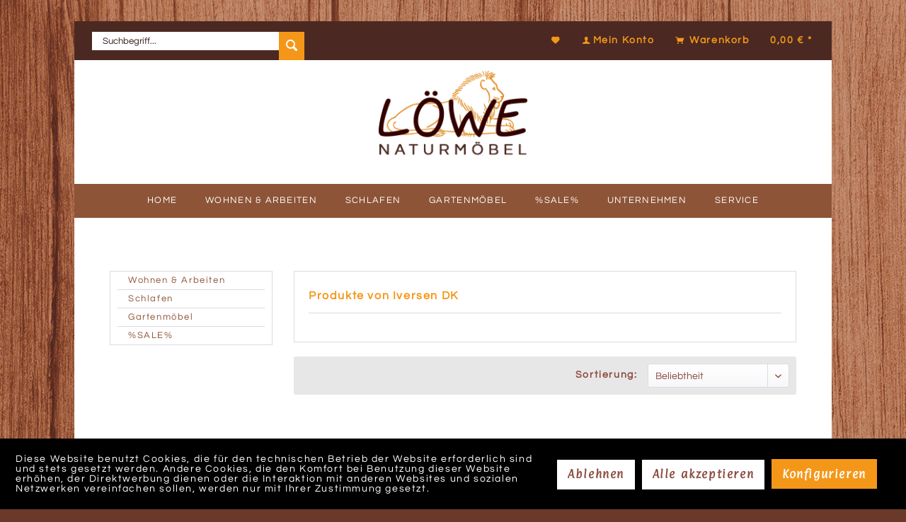

--- FILE ---
content_type: text/html; charset=UTF-8
request_url: https://loewenatur.com/iversen-dk/
body_size: 9557
content:
<!DOCTYPE html> <html class="no-js" lang="de" itemscope="itemscope" itemtype="https://schema.org/WebPage"> <head> <meta charset="utf-8"> <meta name="author" content="" /> <meta name="robots" content="index,follow" /> <meta name="revisit-after" content="15 days" /> <meta name="keywords" content="" /> <meta name="description" content="" /> <meta property="og:type" content="product" /> <meta property="og:site_name" content="Löwe Naturmöbel" /> <meta property="og:title" content="Iversen DK" /> <meta property="og:description" content="" /> <meta name="twitter:card" content="product" /> <meta name="twitter:site" content="Löwe Naturmöbel" /> <meta name="twitter:title" content="Iversen DK" /> <meta name="twitter:description" content="" /> <meta property="og:image" content="https://loewenatur.com/media/image/6a/18/0b/logo.png" /> <meta name="twitter:image" content="https://loewenatur.com/media/image/6a/18/0b/logo.png" /> <meta itemprop="copyrightHolder" content="Löwe Naturmöbel" /> <meta itemprop="copyrightYear" content="2014" /> <meta itemprop="isFamilyFriendly" content="True" /> <meta itemprop="image" content="https://loewenatur.com/media/image/6a/18/0b/logo.png" /> <meta name="viewport" content="width=device-width, initial-scale=1.0"> <meta name="mobile-web-app-capable" content="yes"> <meta name="apple-mobile-web-app-title" content="Löwe Naturmöbel"> <meta name="apple-mobile-web-app-capable" content="yes"> <meta name="apple-mobile-web-app-status-bar-style" content="default"> <link rel="apple-touch-icon-precomposed" href="https://loewenatur.com/media/image/63/54/8c/favicon.png"> <link rel="shortcut icon" href="https://loewenatur.com/media/image/63/54/8c/favicon.png"> <meta name="msapplication-navbutton-color" content="#8d5437" /> <meta name="application-name" content="Löwe Naturmöbel" /> <meta name="msapplication-starturl" content="https://loewenatur.com/" /> <meta name="msapplication-window" content="width=1024;height=768" /> <meta name="msapplication-TileImage" content="https://loewenatur.com/media/image/63/54/8c/favicon.png"> <meta name="msapplication-TileColor" content="#8d5437"> <meta name="theme-color" content="#8d5437" /> <link rel="canonical" href="https://loewenatur.com/iversen-dk/"/> <title itemprop="name">Iversen DK | Löwe Naturmöbel</title> <link href="/web/cache/1707229765_5ffcc8bf7fcd17b884ff6c0b08687c2a.css" media="all" rel="stylesheet" type="text/css" /> </head> <body class="is--ctl-listing is--act-manufacturer is--neonimproveorderedvariants " > <div class="page-wrap"> <noscript class="noscript-main"> <div class="alert is--warning"> <div class="alert--icon"> <i class="icon--element icon--warning"></i> </div> <div class="alert--content"> Um L&#xF6;we&#x20;Naturm&#xF6;bel in vollem Umfang nutzen zu k&ouml;nnen, empfehlen wir Ihnen Javascript in Ihrem Browser zu aktiveren. </div> </div> </noscript> <header class="header-main"> <div class="top-bar"> <div class="container block-group"> <nav class="top-bar--navigation block" role="menubar"> <ul role="menubar" class="navigation--list block-group pull-left"> <li class="navigation--entry entry--search" role="menuitem" data-search="true" aria-haspopup="true"> <a class="btn entry--link entry--trigger" href="#show-hide--search" title="Suche anzeigen / schließen"> <i class="icon--search"></i> <span class="search--display">Suchen</span> </a> <form action="/search" method="get" class="main-search--form"> <input type="search" name="sSearch" class="main-search--field" autocomplete="off" autocapitalize="off" placeholder="Suchbegriff..." maxlength="30" /> <button type="submit" class="main-search--button"> <i class="icon--search"></i> <span class="main-search--text">Suchen</span> </button> <div class="form--ajax-loader">&nbsp;</div> </form> <div class="main-search--results"></div> </li> </ul> <ul role="menubar" class="navigation--list block-group pull-right"> <li class="navigation--entry entry--notepad" role="menuitem"> <a href="https://loewenatur.com/note" title="Merkzettel" aria-label="Merkzettel" class="btn"> <i class="icon--heart"></i> </a> </li> <li class="navigation--entry entry--account" role="menuitem" data-offcanvas="true" data-offCanvasSelector=".account--dropdown-navigation"> <a href="https://loewenatur.com/account" title="Mein Konto" aria-label="Mein Konto" class="btn is--icon-left entry--link account--link"> <i class="icon--account"></i> <span class="account--display"> Mein Konto </span> </a> </li> <li class="navigation--entry entry--cart" role="menuitem"> <a class="btn is--icon-left cart--link" href="https://loewenatur.com/checkout/cart" title="Warenkorb" aria-label="Warenkorb"> <span class="cart--display"> Warenkorb </span> <span class="badge is--primary is--minimal cart--quantity is--hidden">0</span> <i class="icon--basket"></i> <span class="cart--amount"> 0,00&nbsp;&euro; * </span> </a> <div class="ajax-loader">&nbsp;</div> </li> </ul> <div class="navigation--entry entry--compare is--hidden" role="menuitem" aria-haspopup="true" data-drop-down-menu="true"> </div> </nav> </div> </div> <div class="container header--navigation"> <div class="logo-main block-group" role="banner"> <div class="logo--shop block"> <a class="logo--link" href="https://loewenatur.com/" title="Löwe Naturmöbel - zur Startseite wechseln"> <picture> <source srcset="https://loewenatur.com/media/image/6a/18/0b/logo.png" media="(min-width: 78.75em)"> <source srcset="https://loewenatur.com/media/image/6a/18/0b/logo.png" media="(min-width: 64em)"> <source srcset="https://loewenatur.com/media/image/6a/18/0b/logo.png" media="(min-width: 48em)"> <img srcset="https://loewenatur.com/media/image/6a/18/0b/logo.png" alt="Löwe Naturmöbel - zur Startseite wechseln" /> </picture> </a> </div> </div> <nav class="shop--navigation block-group"> <ul class="navigation--list block-group" role="menubar"> <li class="navigation--entry entry--menu-left" role="menuitem"> <a class="entry--link entry--trigger btn is--icon-left" href="#offcanvas--left" data-offcanvas="true" data-offCanvasSelector=".sidebar-main"> <i class="icon--menu"></i> Menü </a> </li> </ul> </nav> <div class="container--ajax-cart" data-collapse-cart="true" data-displayMode="offcanvas"></div> </div> </header> <nav class="navigation-main"> <div class="container" data-menu-scroller="true" data-listSelector=".navigation--list.container" data-viewPortSelector=".navigation--list-wrapper"> <div class="navigation--list-wrapper"> <ul class="navigation--list container" role="menubar" itemscope="itemscope" itemtype="http://schema.org/SiteNavigationElement"> <li class="navigation--entry is--home" role="menuitem"><a class="navigation--link is--first" href="https://loewenatur.com/" title="Home" itemprop="url"><span itemprop="name">Home</span></a></li><li class="navigation--entry" role="menuitem"><a class="navigation--link" href="https://loewenatur.com/wohnen-arbeiten/" title="Wohnen & Arbeiten" itemprop="url"><span itemprop="name">Wohnen & Arbeiten</span></a></li><li class="navigation--entry" role="menuitem"><a class="navigation--link" href="https://loewenatur.com/schlafen/" title="Schlafen" itemprop="url"><span itemprop="name">Schlafen</span></a></li><li class="navigation--entry" role="menuitem"><a class="navigation--link" href="https://loewenatur.com/gartenmoebel/" title="Gartenmöbel" itemprop="url"><span itemprop="name">Gartenmöbel</span></a></li><li class="navigation--entry" role="menuitem"><a class="navigation--link" href="https://loewenatur.com/sale/" title="%SALE%" itemprop="url"><span itemprop="name">%SALE%</span></a></li><li class="menu-pages-dropdown navigation--entry" role="menuitem"><a class="navigation--link" href="https://loewenatur.com/unternehmen" title="Unternehmen" itemprop="url"><span itemprop="name">Unternehmen</span></a><ul class="dropdown-menu sub-menu"><li class="navigation--entry" role="menuitem"><a class="navigation--link" href="https://loewenatur.com/erfolgsgeschichte" title="Erfolgsgeschichte" itemprop="url"><span itemprop="name">Erfolgsgeschichte</span></a></li><li class="navigation--entry" role="menuitem"><a class="navigation--link" href="https://loewenatur.com/kooperationen" title="Kooperationen" itemprop="url"><span itemprop="name">Kooperationen</span></a></li><li class="navigation--entry" role="menuitem"><a class="navigation--link" href="https://loewenatur.com/philosophie" title="Philosophie" itemprop="url"><span itemprop="name">Philosophie</span></a></li><li class="navigation--entry" role="menuitem"><a class="navigation--link" href="https://loewenatur.com/kundenstimmen" title="Kundenstimmen" itemprop="url"><span itemprop="name">Kundenstimmen</span></a></li></ul></li><li class="menu-pages-dropdown navigation--entry" role="menuitem"><a class="navigation--link" href="https://loewenatur.com/service" title="Service" itemprop="url"><span itemprop="name">Service</span></a><ul class="dropdown-menu sub-menu"><li class="navigation--entry" role="menuitem"><a class="navigation--link" href="https://loewenatur.com/aufbauservice" title="Aufbauservice" itemprop="url"><span itemprop="name">Aufbauservice</span></a></li><li class="navigation--entry" role="menuitem"><a class="navigation--link" href="https://loewenatur.com/prospektdownload" title="Prospektdownload" itemprop="url"><span itemprop="name">Prospektdownload</span></a></li><li class="navigation--entry" role="menuitem"><a class="navigation--link" href="https://loewenatur.com/rueckrufservice" title="Rückrufservice" itemprop="url"><span itemprop="name">Rückrufservice</span></a></li></ul></li><script>function doWhenjQueryReady(callback) {if (window.jQuery != undefined) callback();else setTimeout(function() { doWhenjQueryReady(callback); }, 200);}document.addEventListener('DOMContentLoaded', function() {doWhenjQueryReady(function() {jQuery('.menu-pages-dropdown ul li a').on('click', function(e) {e.stopPropagation();});});});</script> </ul> </div> <div class="advanced-menu" data-advanced-menu="true" data-hoverDelay=""> <div class="menu--container"> <div class="button-container"> <a href="https://loewenatur.com/wohnen-arbeiten/" class="button--category" aria-label="Zur Kategorie Wohnen &amp; Arbeiten" title="Zur Kategorie Wohnen &amp; Arbeiten"> <i class="icon--arrow-right"></i> Zur Kategorie Wohnen & Arbeiten </a> <span class="button--close"> <i class="icon--cross"></i> </span> </div> <div class="content--wrapper has--content has--teaser"> <ul class="menu--list menu--level-0 columns--1" style="width: 25%;"> <li class="menu--list-item item--level-0" style="width: 100%"> <a href="https://loewenatur.com/wohnen-arbeiten/tische/" class="menu--list-item-link" aria-label="Tische" title="Tische">Tische</a> </li> <li class="menu--list-item item--level-0" style="width: 100%"> <a href="https://loewenatur.com/wohnen-arbeiten/wohnwaende-regale/" class="menu--list-item-link" aria-label="Wohnwände &amp; Regale" title="Wohnwände &amp; Regale">Wohnwände & Regale</a> </li> <li class="menu--list-item item--level-0" style="width: 100%"> <a href="https://loewenatur.com/wohnen-arbeiten/polstermoebel/" class="menu--list-item-link" aria-label="Polstermöbel" title="Polstermöbel">Polstermöbel</a> </li> <li class="menu--list-item item--level-0" style="width: 100%"> <a href="https://loewenatur.com/wohnen-arbeiten/teppiche/" class="menu--list-item-link" aria-label="Teppiche" title="Teppiche">Teppiche</a> </li> <li class="menu--list-item item--level-0" style="width: 100%"> <a href="https://loewenatur.com/wohnen-arbeiten/ekelund-stoffe/" class="menu--list-item-link" aria-label="Ekelund Stoffe" title="Ekelund Stoffe">Ekelund Stoffe</a> </li> <li class="menu--list-item item--level-0" style="width: 100%"> <a href="https://loewenatur.com/wohnen-arbeiten/polstermaterial/" class="menu--list-item-link" aria-label="Polstermaterial" title="Polstermaterial">Polstermaterial</a> </li> <li class="menu--list-item item--level-0" style="width: 100%"> <a href="https://loewenatur.com/wohnen-arbeiten/stoffe/" class="menu--list-item-link" aria-label="Stoffe" title="Stoffe">Stoffe</a> </li> <li class="menu--list-item item--level-0" style="width: 100%"> <a href="https://loewenatur.com/wohnen-arbeiten/haengematten/" class="menu--list-item-link" aria-label="Hängematten" title="Hängematten">Hängematten</a> </li> <li class="menu--list-item item--level-0" style="width: 100%"> <a href="https://loewenatur.com/wohnen-arbeiten/stuehle/" class="menu--list-item-link" aria-label="Stühle" title="Stühle">Stühle</a> </li> </ul> <div class="menu--delimiter" style="right: 75%;"></div> <div class="menu--teaser" style="width: 75%;"> <a href="https://loewenatur.com/wohnen-arbeiten/" aria-label="Zur Kategorie Wohnen &amp; Arbeiten" title="Zur Kategorie Wohnen &amp; Arbeiten" class="teaser--image" style="background-image: url(https://loewenatur.com/media/image/ec/98/g0/wohnen.jpg);"></a> </div> </div> </div> <div class="menu--container"> <div class="button-container"> <a href="https://loewenatur.com/schlafen/" class="button--category" aria-label="Zur Kategorie Schlafen" title="Zur Kategorie Schlafen"> <i class="icon--arrow-right"></i> Zur Kategorie Schlafen </a> <span class="button--close"> <i class="icon--cross"></i> </span> </div> <div class="content--wrapper has--content has--teaser"> <ul class="menu--list menu--level-0 columns--1" style="width: 25%;"> <li class="menu--list-item item--level-0" style="width: 100%"> <a href="https://loewenatur.com/schlafen/betten/" class="menu--list-item-link" aria-label="Betten" title="Betten">Betten</a> </li> <li class="menu--list-item item--level-0" style="width: 100%"> <a href="https://loewenatur.com/schlafen/nachttische/" class="menu--list-item-link" aria-label="Nachttische" title="Nachttische">Nachttische</a> </li> <li class="menu--list-item item--level-0" style="width: 100%"> <a href="https://loewenatur.com/schlafen/matratzen-lattenroste/" class="menu--list-item-link" aria-label="Matratzen &amp; Lattenroste" title="Matratzen &amp; Lattenroste">Matratzen & Lattenroste</a> </li> <li class="menu--list-item item--level-0" style="width: 100%"> <a href="https://loewenatur.com/schlafen/bettwaren/" class="menu--list-item-link" aria-label="Bettwaren" title="Bettwaren">Bettwaren</a> </li> </ul> <div class="menu--delimiter" style="right: 75%;"></div> <div class="menu--teaser" style="width: 75%;"> <a href="https://loewenatur.com/schlafen/" aria-label="Zur Kategorie Schlafen" title="Zur Kategorie Schlafen" class="teaser--image" style="background-image: url(https://loewenatur.com/media/image/7c/75/6a/schlafen.jpg);"></a> <div class="teaser--text"> Neu Matratzenberatung Online Sie überlegen schon länger sich eine neue Matratze zu kaufen. Dann nutzen Sie unseren komfortablen Matratzenberater online. Hier geht es zum Berater <a class="teaser--text-link" href="https://loewenatur.com/schlafen/" aria-label="mehr erfahren" title="mehr erfahren"> mehr erfahren </a> </div> </div> </div> </div> <div class="menu--container"> <div class="button-container"> <a href="https://loewenatur.com/gartenmoebel/" class="button--category" aria-label="Zur Kategorie Gartenmöbel" title="Zur Kategorie Gartenmöbel"> <i class="icon--arrow-right"></i> Zur Kategorie Gartenmöbel </a> <span class="button--close"> <i class="icon--cross"></i> </span> </div> <div class="content--wrapper has--content has--teaser"> <ul class="menu--list menu--level-0 columns--1" style="width: 25%;"> <li class="menu--list-item item--level-0" style="width: 100%"> <a href="https://loewenatur.com/gartenmoebel/gartentische/" class="menu--list-item-link" aria-label="Gartentische" title="Gartentische">Gartentische</a> </li> <li class="menu--list-item item--level-0" style="width: 100%"> <a href="https://loewenatur.com/gartenmoebel/gartenbaenke/" class="menu--list-item-link" aria-label="Gartenbänke" title="Gartenbänke">Gartenbänke</a> </li> <li class="menu--list-item item--level-0" style="width: 100%"> <a href="https://loewenatur.com/gartenmoebel/gartenstuehle/" class="menu--list-item-link" aria-label="Gartenstühle" title="Gartenstühle">Gartenstühle</a> </li> <li class="menu--list-item item--level-0" style="width: 100%"> <a href="https://loewenatur.com/gartenmoebel/liegen/" class="menu--list-item-link" aria-label="Liegen" title="Liegen">Liegen</a> </li> <li class="menu--list-item item--level-0" style="width: 100%"> <a href="https://loewenatur.com/gartenmoebel/haengematten/" class="menu--list-item-link" aria-label="Hängematten" title="Hängematten">Hängematten</a> </li> </ul> <div class="menu--delimiter" style="right: 75%;"></div> <div class="menu--teaser" style="width: 75%;"> <a href="https://loewenatur.com/gartenmoebel/" aria-label="Zur Kategorie Gartenmöbel" title="Zur Kategorie Gartenmöbel" class="teaser--image" style="background-image: url(https://loewenatur.com/media/image/07/82/88/Ambiente-EnyoUakIGTSzO4WN9.jpg);"></a> </div> </div> </div> <div class="menu--container"> <div class="button-container"> <a href="https://loewenatur.com/sale/" class="button--category" aria-label="Zur Kategorie %SALE%" title="Zur Kategorie %SALE%"> <i class="icon--arrow-right"></i> Zur Kategorie %SALE% </a> <span class="button--close"> <i class="icon--cross"></i> </span> </div> <div class="content--wrapper has--content has--teaser"> <ul class="menu--list menu--level-0 columns--1" style="width: 25%;"> <li class="menu--list-item item--level-0" style="width: 100%"> <a href="https://loewenatur.com/sale/arbeitszimmer/" class="menu--list-item-link" aria-label="Arbeitszimmer" title="Arbeitszimmer">Arbeitszimmer</a> </li> <li class="menu--list-item item--level-0" style="width: 100%"> <a href="https://loewenatur.com/sale/badezimmer/" class="menu--list-item-link" aria-label="Badezimmer" title="Badezimmer">Badezimmer</a> </li> <li class="menu--list-item item--level-0" style="width: 100%"> <a href="https://loewenatur.com/sale/wohnzimmer/" class="menu--list-item-link" aria-label="Wohnzimmer" title="Wohnzimmer">Wohnzimmer</a> </li> <li class="menu--list-item item--level-0" style="width: 100%"> <a href="https://loewenatur.com/sale/schlafzimmer/" class="menu--list-item-link" aria-label="Schlafzimmer" title="Schlafzimmer">Schlafzimmer</a> </li> <li class="menu--list-item item--level-0" style="width: 100%"> <a href="https://loewenatur.com/sale/esszimmer/" class="menu--list-item-link" aria-label="Esszimmer" title="Esszimmer">Esszimmer</a> </li> <li class="menu--list-item item--level-0" style="width: 100%"> <a href="https://loewenatur.com/sale/sonstiges/" class="menu--list-item-link" aria-label="Sonstiges" title="Sonstiges">Sonstiges</a> </li> <li class="menu--list-item item--level-0" style="width: 100%"> <a href="https://loewenatur.com/sale/kundenverkaeufe/" class="menu--list-item-link" aria-label="Kundenverkäufe" title="Kundenverkäufe">Kundenverkäufe</a> </li> </ul> <div class="menu--delimiter" style="right: 75%;"></div> <div class="menu--teaser" style="width: 75%;"> <a href="https://loewenatur.com/sale/" aria-label="Zur Kategorie %SALE%" title="Zur Kategorie %SALE%" class="teaser--image" style="background-image: url(https://loewenatur.com/media/image/61/4b/b2/sale578df4049f6fa.jpg);"></a> <div class="teaser--text"> Hier finden Sie heruntergesetzte Artikel sowie besondere Einzelstücke aus unserer Austellung. <a class="teaser--text-link" href="https://loewenatur.com/sale/" aria-label="mehr erfahren" title="mehr erfahren"> mehr erfahren </a> </div> </div> </div> </div> </div> </div> </nav> <section class=" content-main container block-group"> <div class="content-main--inner"> <div id='cookie-consent' class='off-canvas is--left block-transition' data-cookie-consent-manager='true'> <div class='cookie-consent--header cookie-consent--close'> Cookie-Einstellungen <i class="icon--arrow-right"></i> </div> <div class='cookie-consent--description'> Diese Website benutzt Cookies, die für den technischen Betrieb der Website erforderlich sind und stets gesetzt werden. Andere Cookies, die den Komfort bei Benutzung dieser Website erhöhen, der Direktwerbung dienen oder die Interaktion mit anderen Websites und sozialen Netzwerken vereinfachen sollen, werden nur mit Ihrer Zustimmung gesetzt. </div> <div class='cookie-consent--configuration'> <div class='cookie-consent--configuration-header'> <div class='cookie-consent--configuration-header-text'>Konfiguration</div> </div> <div class='cookie-consent--configuration-main'> <div class='cookie-consent--group'> <input type="hidden" class="cookie-consent--group-name" value="technical" /> <label class="cookie-consent--group-state cookie-consent--state-input cookie-consent--required"> <input type="checkbox" name="technical-state" class="cookie-consent--group-state-input" disabled="disabled" checked="checked"/> <span class="cookie-consent--state-input-element"></span> </label> <div class='cookie-consent--group-title' data-collapse-panel='true' data-contentSiblingSelector=".cookie-consent--group-container"> <div class="cookie-consent--group-title-label cookie-consent--state-label"> Technisch erforderlich </div> <span class="cookie-consent--group-arrow is-icon--right"> <i class="icon--arrow-right"></i> </span> </div> <div class='cookie-consent--group-container'> <div class='cookie-consent--group-description'> Diese Cookies sind für die Grundfunktionen des Shops notwendig. </div> <div class='cookie-consent--cookies-container'> <div class='cookie-consent--cookie'> <input type="hidden" class="cookie-consent--cookie-name" value="cookieDeclined" /> <label class="cookie-consent--cookie-state cookie-consent--state-input cookie-consent--required"> <input type="checkbox" name="cookieDeclined-state" class="cookie-consent--cookie-state-input" disabled="disabled" checked="checked" /> <span class="cookie-consent--state-input-element"></span> </label> <div class='cookie--label cookie-consent--state-label'> "Alle Cookies ablehnen" Cookie </div> </div> <div class='cookie-consent--cookie'> <input type="hidden" class="cookie-consent--cookie-name" value="allowCookie" /> <label class="cookie-consent--cookie-state cookie-consent--state-input cookie-consent--required"> <input type="checkbox" name="allowCookie-state" class="cookie-consent--cookie-state-input" disabled="disabled" checked="checked" /> <span class="cookie-consent--state-input-element"></span> </label> <div class='cookie--label cookie-consent--state-label'> "Alle Cookies annehmen" Cookie </div> </div> <div class='cookie-consent--cookie'> <input type="hidden" class="cookie-consent--cookie-name" value="shop" /> <label class="cookie-consent--cookie-state cookie-consent--state-input cookie-consent--required"> <input type="checkbox" name="shop-state" class="cookie-consent--cookie-state-input" disabled="disabled" checked="checked" /> <span class="cookie-consent--state-input-element"></span> </label> <div class='cookie--label cookie-consent--state-label'> Ausgewählter Shop </div> </div> <div class='cookie-consent--cookie'> <input type="hidden" class="cookie-consent--cookie-name" value="csrf_token" /> <label class="cookie-consent--cookie-state cookie-consent--state-input cookie-consent--required"> <input type="checkbox" name="csrf_token-state" class="cookie-consent--cookie-state-input" disabled="disabled" checked="checked" /> <span class="cookie-consent--state-input-element"></span> </label> <div class='cookie--label cookie-consent--state-label'> CSRF-Token </div> </div> <div class='cookie-consent--cookie'> <input type="hidden" class="cookie-consent--cookie-name" value="cookiePreferences" /> <label class="cookie-consent--cookie-state cookie-consent--state-input cookie-consent--required"> <input type="checkbox" name="cookiePreferences-state" class="cookie-consent--cookie-state-input" disabled="disabled" checked="checked" /> <span class="cookie-consent--state-input-element"></span> </label> <div class='cookie--label cookie-consent--state-label'> Cookie-Einstellungen </div> </div> <div class='cookie-consent--cookie'> <input type="hidden" class="cookie-consent--cookie-name" value="x-cache-context-hash" /> <label class="cookie-consent--cookie-state cookie-consent--state-input cookie-consent--required"> <input type="checkbox" name="x-cache-context-hash-state" class="cookie-consent--cookie-state-input" disabled="disabled" checked="checked" /> <span class="cookie-consent--state-input-element"></span> </label> <div class='cookie--label cookie-consent--state-label'> Individuelle Preise </div> </div> <div class='cookie-consent--cookie'> <input type="hidden" class="cookie-consent--cookie-name" value="nocache" /> <label class="cookie-consent--cookie-state cookie-consent--state-input cookie-consent--required"> <input type="checkbox" name="nocache-state" class="cookie-consent--cookie-state-input" disabled="disabled" checked="checked" /> <span class="cookie-consent--state-input-element"></span> </label> <div class='cookie--label cookie-consent--state-label'> Kundenspezifisches Caching </div> </div> <div class='cookie-consent--cookie'> <input type="hidden" class="cookie-consent--cookie-name" value="session" /> <label class="cookie-consent--cookie-state cookie-consent--state-input cookie-consent--required"> <input type="checkbox" name="session-state" class="cookie-consent--cookie-state-input" disabled="disabled" checked="checked" /> <span class="cookie-consent--state-input-element"></span> </label> <div class='cookie--label cookie-consent--state-label'> Session </div> </div> <div class='cookie-consent--cookie'> <input type="hidden" class="cookie-consent--cookie-name" value="currency" /> <label class="cookie-consent--cookie-state cookie-consent--state-input cookie-consent--required"> <input type="checkbox" name="currency-state" class="cookie-consent--cookie-state-input" disabled="disabled" checked="checked" /> <span class="cookie-consent--state-input-element"></span> </label> <div class='cookie--label cookie-consent--state-label'> Währungswechsel </div> </div> </div> </div> </div> <div class='cookie-consent--group'> <input type="hidden" class="cookie-consent--group-name" value="comfort" /> <label class="cookie-consent--group-state cookie-consent--state-input"> <input type="checkbox" name="comfort-state" class="cookie-consent--group-state-input"/> <span class="cookie-consent--state-input-element"></span> </label> <div class='cookie-consent--group-title' data-collapse-panel='true' data-contentSiblingSelector=".cookie-consent--group-container"> <div class="cookie-consent--group-title-label cookie-consent--state-label"> Komfortfunktionen </div> <span class="cookie-consent--group-arrow is-icon--right"> <i class="icon--arrow-right"></i> </span> </div> <div class='cookie-consent--group-container'> <div class='cookie-consent--group-description'> Diese Cookies werden genutzt um das Einkaufserlebnis noch ansprechender zu gestalten, beispielsweise für die Wiedererkennung des Besuchers. </div> <div class='cookie-consent--cookies-container'> <div class='cookie-consent--cookie'> <input type="hidden" class="cookie-consent--cookie-name" value="sUniqueID" /> <label class="cookie-consent--cookie-state cookie-consent--state-input"> <input type="checkbox" name="sUniqueID-state" class="cookie-consent--cookie-state-input" /> <span class="cookie-consent--state-input-element"></span> </label> <div class='cookie--label cookie-consent--state-label'> Merkzettel </div> </div> </div> </div> </div> <div class='cookie-consent--group'> <input type="hidden" class="cookie-consent--group-name" value="statistics" /> <label class="cookie-consent--group-state cookie-consent--state-input"> <input type="checkbox" name="statistics-state" class="cookie-consent--group-state-input"/> <span class="cookie-consent--state-input-element"></span> </label> <div class='cookie-consent--group-title' data-collapse-panel='true' data-contentSiblingSelector=".cookie-consent--group-container"> <div class="cookie-consent--group-title-label cookie-consent--state-label"> Statistik & Tracking </div> <span class="cookie-consent--group-arrow is-icon--right"> <i class="icon--arrow-right"></i> </span> </div> <div class='cookie-consent--group-container'> <div class='cookie-consent--cookies-container'> <div class='cookie-consent--cookie'> <input type="hidden" class="cookie-consent--cookie-name" value="x-ua-device" /> <label class="cookie-consent--cookie-state cookie-consent--state-input"> <input type="checkbox" name="x-ua-device-state" class="cookie-consent--cookie-state-input" /> <span class="cookie-consent--state-input-element"></span> </label> <div class='cookie--label cookie-consent--state-label'> Endgeräteerkennung </div> </div> <div class='cookie-consent--cookie'> <input type="hidden" class="cookie-consent--cookie-name" value="partner" /> <label class="cookie-consent--cookie-state cookie-consent--state-input"> <input type="checkbox" name="partner-state" class="cookie-consent--cookie-state-input" /> <span class="cookie-consent--state-input-element"></span> </label> <div class='cookie--label cookie-consent--state-label'> Partnerprogramm </div> </div> </div> </div> </div> </div> </div> <div class="cookie-consent--save"> <input class="cookie-consent--save-button btn is--primary" type="button" value="Einstellungen speichern" /> </div> </div> <aside class="sidebar-main off-canvas"> <div class="navigation--smartphone"> <ul class="navigation--list "> <li class="navigation--entry entry--close-off-canvas"> <a href="#close-categories-menu" title="Menü schließen" class="navigation--link"> Menü schließen <i class="icon--arrow-right"></i> </a> </li> </ul> <div class="mobile--switches"> </div> </div> <div class="sidebar--categories-wrapper" data-subcategory-nav="true" data-mainCategoryId="3" data-categoryId="0" data-fetchUrl=""> <div class="categories--headline navigation--headline"> Kategorien </div> <div class="sidebar--categories-navigation"> <ul class="sidebar--navigation categories--navigation navigation--list is--drop-down is--level0 is--rounded" role="menu"> <li class="navigation--entry has--sub-children" role="menuitem"> <a class="navigation--link link--go-forward" href="https://loewenatur.com/wohnen-arbeiten/" data-categoryId="5" data-fetchUrl="/widgets/listing/getCategory/categoryId/5" title="Wohnen &amp; Arbeiten" > Wohnen & Arbeiten <span class="is--icon-right"> <i class="icon--arrow-right"></i> </span> </a> </li> <li class="navigation--entry has--sub-children" role="menuitem"> <a class="navigation--link link--go-forward" href="https://loewenatur.com/schlafen/" data-categoryId="6" data-fetchUrl="/widgets/listing/getCategory/categoryId/6" title="Schlafen" > Schlafen <span class="is--icon-right"> <i class="icon--arrow-right"></i> </span> </a> </li> <li class="navigation--entry has--sub-children" role="menuitem"> <a class="navigation--link link--go-forward" href="https://loewenatur.com/gartenmoebel/" data-categoryId="97" data-fetchUrl="/widgets/listing/getCategory/categoryId/97" title="Gartenmöbel" > Gartenmöbel <span class="is--icon-right"> <i class="icon--arrow-right"></i> </span> </a> </li> <li class="navigation--entry has--sub-children" role="menuitem"> <a class="navigation--link link--go-forward" href="https://loewenatur.com/sale/" data-categoryId="42" data-fetchUrl="/widgets/listing/getCategory/categoryId/42" title="%SALE%" > %SALE% <span class="is--icon-right"> <i class="icon--arrow-right"></i> </span> </a> </li> </ul> </div> </div> </aside> <div class="content--wrapper"> <div class="content listing--content"> <div class="vendor--info panel has--border"> <h1 class="panel--title is--underline"> Produkte von Iversen DK </h1> <div class="panel--body is--wide"> </div> </div> <div class="listing--wrapper"> <div data-listing-actions="true" class="listing--actions is--rounded without-facets without-pagination"> <form class="action--sort action--content block" method="get" data-action-form="true"> <input type="hidden" name="p" value="1"> <label for="o" class="sort--label action--label">Sortierung:</label> <div class="sort--select select-field"> <select id="o" name="o" class="sort--field action--field" data-auto-submit="true" > <option value="2" selected="selected">Beliebtheit</option> <option value="3">Niedrigster Preis</option> <option value="1">Erscheinungsdatum</option> <option value="4">Höchster Preis</option> <option value="5">Artikelbezeichnung</option> </select> </div> </form> <div class="action--filter-options off-canvas is--hidden"> <a href="#" class="filter--close-btn" data-show-products-text="%s Produkt(e) anzeigen"> Filter schließen <i class="icon--arrow-right"></i> </a> <div class="filter--container"> <form id="filter" method="get" data-filter-form="true" data-is-in-sidebar="false" data-listing-url="https://loewenatur.com/widgets/listing/listingCount/sSupplier/22/sCategory/3" data-is-filtered="0" data-load-facets="false" data-instant-filter-result="false" class=""> <div class="filter--actions filter--actions-top"> <button type="submit" class="btn is--primary filter--btn-apply is--large is--icon-right" disabled="disabled"> <span class="filter--count"></span> Produkte anzeigen <i class="icon--cycle"></i> </button> </div> <input type="hidden" name="p" value="1"/> <input type="hidden" name="o" value="2"/> <input type="hidden" name="n" value="12"/> <div class="filter--facet-container"> </div> <div class="filter--active-container" data-reset-label="Alle Filter zurücksetzen"> </div> <div class="filter--actions filter--actions-bottom"> <button type="submit" class="btn is--primary filter--btn-apply is--large is--icon-right" disabled="disabled"> <span class="filter--count"></span> Produkte anzeigen <i class="icon--cycle"></i> </button> </div> </form> </div> </div> <div class="listing--paging panel--paging"> <form class="action--per-page action--content block" method="get" data-action-form="true"> <input type="hidden" name="p" value="1"> <label for="n" class="per-page--label action--label">Artikel pro Seite:</label> <div class="per-page--select select-field"> <select id="n" name="n" class="per-page--field action--field" data-auto-submit="true" > <option value="12" selected="selected">12</option> <option value="24" >24</option> <option value="36" >36</option> <option value="48" >48</option> </select> </div> </form> </div> </div> <div class="listing--container"> <div class="listing-no-filter-result"> <div class="alert is--info is--rounded is--hidden"> <div class="alert--icon"> <i class="icon--element icon--info"></i> </div> <div class="alert--content"> Für die Filterung wurden keine Ergebnisse gefunden! </div> </div> </div> <div class="listing" data-ajax-wishlist="true" data-compare-ajax="true" data-infinite-scrolling="true" data-productBoxLayout="basic" data-ajaxUrl="/widgets/Listing/ajaxListing/sSupplier/22" data-loadPreviousSnippet="Vorherige Artikel laden" data-loadMoreSnippet="Weitere Artikel laden" data-categoryId="3" data-pages="0" data-threshold="4" data-pageShortParameter="p"> </div> </div> <div class="listing--bottom-paging"> <div class="listing--paging panel--paging"> <form class="action--per-page action--content block" method="get" data-action-form="true"> <input type="hidden" name="p" value="1"> <label for="n" class="per-page--label action--label">Artikel pro Seite:</label> <div class="per-page--select select-field"> <select id="n" name="n" class="per-page--field action--field" data-auto-submit="true" > <option value="12" selected="selected">12</option> <option value="24" >24</option> <option value="36" >36</option> <option value="48" >48</option> </select> </div> </form> </div> </div> </div> </div> </div> <div class="last-seen-products is--hidden" data-last-seen-products="true" data-productLimit="5"> <div class="last-seen-products--title"> Zuletzt angesehen </div> <div class="last-seen-products--slider product-slider" data-product-slider="true"> <div class="last-seen-products--container product-slider--container"></div> </div> </div> </div> </section> <footer class="footer-main"> <div class="container"> <div class="footer--columns block-group"> <div class="footer--column column--hotline is--first block"> <div class="column--headline">Service Hotline</div> <div class="column--content"> <p class="column--desc">Telefonische Unterst&uuml;tzung und Beratung unter:<br /><a href="tel:+4958259859990" class="footer--phone-link">(05825) 985 999-0</a><br/>Öffnungszeiten Ladengeschäft:<br/>Mo-Do, 09:00 - 17:00 Uhr<br/> Fr, 09:00 - 13:00 Uhr<br/>Freitag Nachmittag und Samstag nach Vereinbarung.<br/></p> </div> </div> <div class="footer--column column--menu block"> <div class="column--headline">Shop Service</div> <nav class="column--navigation column--content"> <ul class="navigation--list" role="menu"> <li class="navigation--entry" role="menuitem"> <a class="navigation--link" href="https://loewenatur.com/rueckgabe" title="Rückgabe" target="_self"> Rückgabe </a> </li> <li class="navigation--entry" role="menuitem"> <a class="navigation--link" href="https://loewenatur.com/versand-und-zahlungsbedingungen" title="Versand und Zahlungsbedingungen"> Versand und Zahlungsbedingungen </a> </li> </ul> </nav> </div> <div class="footer--column column--menu block"> <div class="column--headline">Informationen</div> <nav class="column--navigation column--content"> <ul class="navigation--list" role="menu"> <li class="navigation--entry" role="menuitem"> <a class="navigation--link" href="https://loewenatur.com/kontaktformular" title="Kontakt" target="_self"> Kontakt </a> </li> <li class="navigation--entry" role="menuitem"> <a class="navigation--link" href="https://loewenatur.com/agb" title="AGB"> AGB </a> </li> <li class="navigation--entry" role="menuitem"> <a class="navigation--link" href="https://loewenatur.com/impressum" title="Impressum"> Impressum </a> </li> <li class="navigation--entry" role="menuitem"> <a class="navigation--link" href="https://loewenatur.com/datenschutz" title="Datenschutz"> Datenschutz </a> </li> <li class="navigation--entry" role="menuitem"> <a class="navigation--link" href="https://loewenatur.com/widerrufsrecht" title="Widerrufsrecht"> Widerrufsrecht </a> </li> <li class="navigation--entry" role="menuitem"> <a class="navigation--link" href="https://loewenatur.com/newsletter" title="Newsletter"> Newsletter </a> </li> </ul> </nav> </div> <div class="footer--column column--newsletter is--last block"> <div class="column--headline">Newsletter</div> <div class="column--content" data-newsletter="true"> <p class="column--desc"> Abonnieren Sie den kostenlosen Newsletter und verpassen Sie keine Neuigkeit oder Aktion mehr! </p> <form class="newsletter--form" action="https://loewenatur.com/newsletter" method="post"> <input type="hidden" value="1" name="subscribeToNewsletter" /> <div class="content"> <input type="email" aria-label="Ihre E-Mail Adresse" name="newsletter" class="newsletter--field" placeholder="Ihre E-Mail Adresse" /> <input type="hidden" name="redirect"> <button type="submit" aria-label="Newsletter abonnieren" class="newsletter--button btn"> <i class="icon--mail"></i> <span class="button--text">Newsletter abonnieren</span> </button> </div> <p class="privacy-information block-group"> Ich habe die <a title="Datenschutzbestimmungen" href="https://loewenatur.com/datenschutz" target="_blank">Datenschutzbestimmungen</a> zur Kenntnis genommen. </p> </form> </div> </div> </div> <div class="footer--bottom"> <div class="footer--vat-info"> <p class="vat-info--text"> * Alle Preise inkl. gesetzl. Mehrwertsteuer zzgl. <a title="Versandkosten" href="https://loewenatur.com/versand-und-zahlungsbedingungen">Versandkosten</a> und ggf. Nachnahmegebühren, wenn nicht anders beschrieben </p> </div> <div class="container footer-minimal"> <div class="footer--service-menu"> <ul class="service--list is--rounded" role="menu"> <li class="service--entry" role="menuitem"> <a class="service--link" href="https://loewenatur.com/unternehmen" title="Unternehmen" > Unternehmen </a> </li> <li class="service--entry" role="menuitem"> <a class="service--link" href="https://loewenatur.com/service" title="Service" > Service </a> </li> <li class="service--entry" role="menuitem"> <a class="service--link" href="https://loewenatur.com/kontaktformular" title="Kontakt" target="_self"> Kontakt </a> </li> <li class="service--entry" role="menuitem"> <a class="service--link" href="https://loewenatur.com/rueckgabe" title="Rückgabe" target="_self"> Rückgabe </a> </li> <li class="service--entry" role="menuitem"> <a class="service--link" href="https://loewenatur.com/versand-und-zahlungsbedingungen" title="Versand und Zahlungsbedingungen" > Versand und Zahlungsbedingungen </a> </li> <li class="service--entry" role="menuitem"> <a class="service--link" href="https://loewenatur.com/agb" title="AGB" > AGB </a> </li> <li class="service--entry" role="menuitem"> <a class="service--link" href="https://loewenatur.com/impressum" title="Impressum" > Impressum </a> </li> <li class="service--entry" role="menuitem"> <a class="service--link" href="https://loewenatur.com/datenschutz" title="Datenschutz" > Datenschutz </a> </li> <li class="service--entry" role="menuitem"> <a class="service--link" href="https://loewenatur.com/widerrufsrecht" title="Widerrufsrecht" > Widerrufsrecht </a> </li> </ul> </div> </div> <div class="footer--copyright"> Realisiert mit Shopware | Layout & technische Umsetzung <a href="http://werbeagentur-blauzweig.de" target="_blank" rel="nofollow noopener">Blauzweig</a> </div> <div class="footer--logo"> <i class="icon--shopware"></i> </div> </div> </div> </footer> </div> <div class="page-wrap--cookie-permission is--hidden" data-cookie-permission="true" data-urlPrefix="https://loewenatur.com/" data-title="Cookie-Richtlinien" data-shopId="1"> <div class="cookie-permission--container cookie-mode--1"> <div class="cookie-permission--content cookie-permission--extra-button"> Diese Website benutzt Cookies, die für den technischen Betrieb der Website erforderlich sind und stets gesetzt werden. Andere Cookies, die den Komfort bei Benutzung dieser Website erhöhen, der Direktwerbung dienen oder die Interaktion mit anderen Websites und sozialen Netzwerken vereinfachen sollen, werden nur mit Ihrer Zustimmung gesetzt. </div> <div class="cookie-permission--button cookie-permission--extra-button"> <a href="#" class="cookie-permission--decline-button btn is--large is--center"> Ablehnen </a> <a href="#" class="cookie-permission--accept-button btn is--large is--center"> Alle akzeptieren </a> <a href="#" class="cookie-permission--configure-button btn is--primary is--large is--center" data-openConsentManager="true"> Konfigurieren </a> </div> </div> </div> <script id="footer--js-inline">
var timeNow = 1768722100;
var secureShop = true;
var asyncCallbacks = [];
document.asyncReady = function (callback) {
asyncCallbacks.push(callback);
};
var controller = controller || {"home":"https:\/\/loewenatur.com\/","vat_check_enabled":"","vat_check_required":"","register":"https:\/\/loewenatur.com\/register","checkout":"https:\/\/loewenatur.com\/checkout","ajax_search":"https:\/\/loewenatur.com\/ajax_search","ajax_cart":"https:\/\/loewenatur.com\/checkout\/ajaxCart","ajax_validate":"https:\/\/loewenatur.com\/register","ajax_add_article":"https:\/\/loewenatur.com\/checkout\/addArticle","ajax_listing":"\/widgets\/listing\/listingCount","ajax_cart_refresh":"https:\/\/loewenatur.com\/checkout\/ajaxAmount","ajax_address_selection":"https:\/\/loewenatur.com\/address\/ajaxSelection","ajax_address_editor":"https:\/\/loewenatur.com\/address\/ajaxEditor"};
var snippets = snippets || { "noCookiesNotice": "Es wurde festgestellt, dass Cookies in Ihrem Browser deaktiviert sind. Um L\u00F6we\x20Naturm\u00F6bel in vollem Umfang nutzen zu k\u00f6nnen, empfehlen wir Ihnen, Cookies in Ihrem Browser zu aktiveren." };
var themeConfig = themeConfig || {"offcanvasOverlayPage":true};
var lastSeenProductsConfig = lastSeenProductsConfig || {"baseUrl":"","shopId":1,"noPicture":"\/themes\/Frontend\/Responsive\/frontend\/_public\/src\/img\/no-picture.jpg","productLimit":"5","currentArticle":""};
var csrfConfig = csrfConfig || {"generateUrl":"\/csrftoken","basePath":"\/","shopId":1};
var statisticDevices = [
{ device: 'mobile', enter: 0, exit: 767 },
{ device: 'tablet', enter: 768, exit: 1259 },
{ device: 'desktop', enter: 1260, exit: 5160 }
];
var cookieRemoval = cookieRemoval || 1;
var preordersnippet = 'Vorbestellen';
</script> <script>
var datePickerGlobalConfig = datePickerGlobalConfig || {
locale: {
weekdays: {
shorthand: ['So', 'Mo', 'Di', 'Mi', 'Do', 'Fr', 'Sa'],
longhand: ['Sonntag', 'Montag', 'Dienstag', 'Mittwoch', 'Donnerstag', 'Freitag', 'Samstag']
},
months: {
shorthand: ['Jan', 'Feb', 'Mär', 'Apr', 'Mai', 'Jun', 'Jul', 'Aug', 'Sep', 'Okt', 'Nov', 'Dez'],
longhand: ['Januar', 'Februar', 'März', 'April', 'Mai', 'Juni', 'Juli', 'August', 'September', 'Oktober', 'November', 'Dezember']
},
firstDayOfWeek: 1,
weekAbbreviation: 'KW',
rangeSeparator: ' bis ',
scrollTitle: 'Zum Wechseln scrollen',
toggleTitle: 'Zum Öffnen klicken',
daysInMonth: [31, 28, 31, 30, 31, 30, 31, 31, 30, 31, 30, 31]
},
dateFormat: 'Y-m-d',
timeFormat: ' H:i:S',
altFormat: 'j. F Y',
altTimeFormat: ' - H:i'
};
</script> <iframe id="refresh-statistics" width="0" height="0" style="display:none;"></iframe> <script>
/**
* @returns { boolean }
*/
function hasCookiesAllowed () {
if (window.cookieRemoval === 0) {
return true;
}
if (window.cookieRemoval === 1) {
if (document.cookie.indexOf('cookiePreferences') !== -1) {
return true;
}
return document.cookie.indexOf('cookieDeclined') === -1;
}
/**
* Must be cookieRemoval = 2, so only depends on existence of `allowCookie`
*/
return document.cookie.indexOf('allowCookie') !== -1;
}
/**
* @returns { boolean }
*/
function isDeviceCookieAllowed () {
var cookiesAllowed = hasCookiesAllowed();
if (window.cookieRemoval !== 1) {
return cookiesAllowed;
}
return cookiesAllowed && document.cookie.indexOf('"name":"x-ua-device","active":true') !== -1;
}
function isSecure() {
return window.secureShop !== undefined && window.secureShop === true;
}
(function(window, document) {
var par = document.location.search.match(/sPartner=([^&])+/g),
pid = (par && par[0]) ? par[0].substring(9) : null,
cur = document.location.protocol + '//' + document.location.host,
ref = document.referrer.indexOf(cur) === -1 ? document.referrer : null,
url = "/widgets/index/refreshStatistic",
pth = document.location.pathname.replace("https://loewenatur.com/", "/");
url += url.indexOf('?') === -1 ? '?' : '&';
url += 'requestPage=' + encodeURIComponent(pth);
url += '&requestController=' + encodeURI("listing");
if(pid) { url += '&partner=' + pid; }
if(ref) { url += '&referer=' + encodeURIComponent(ref); }
if (isDeviceCookieAllowed()) {
var i = 0,
device = 'desktop',
width = window.innerWidth,
breakpoints = window.statisticDevices;
if (typeof width !== 'number') {
width = (document.documentElement.clientWidth !== 0) ? document.documentElement.clientWidth : document.body.clientWidth;
}
for (; i < breakpoints.length; i++) {
if (width >= ~~(breakpoints[i].enter) && width <= ~~(breakpoints[i].exit)) {
device = breakpoints[i].device;
}
}
document.cookie = 'x-ua-device=' + device + '; path=/' + (isSecure() ? '; secure;' : '');
}
document
.getElementById('refresh-statistics')
.src = url;
})(window, document);
</script> <script type="text/javascript">
(function(d, w, s, id, u, sup){
w._gw_s = w._gw_s || sup; var js, fjs = d.getElementsByTagName(s)[0];
if (d.getElementById(id)) {
return;
} js = d.createElement(s); js.id = id;
js.async = true; js.src = u; fjs.parentNode.insertBefore(js, fjs);
}(document, window, 'script', 'greenwindow-js', '//localhost:8082/shopware/GwTracking/script.js', '288'));
</script> <script async src="/web/cache/1707229765_5ffcc8bf7fcd17b884ff6c0b08687c2a.js" id="main-script"></script> <script>
/**
* Wrap the replacement code into a function to call it from the outside to replace the method when necessary
*/
var replaceAsyncReady = window.replaceAsyncReady = function() {
document.asyncReady = function (callback) {
if (typeof callback === 'function') {
window.setTimeout(callback.apply(document), 0);
}
};
};
document.getElementById('main-script').addEventListener('load', function() {
if (!asyncCallbacks) {
return false;
}
for (var i = 0; i < asyncCallbacks.length; i++) {
if (typeof asyncCallbacks[i] === 'function') {
asyncCallbacks[i].call(document);
}
}
replaceAsyncReady();
});
</script> </body> </html>